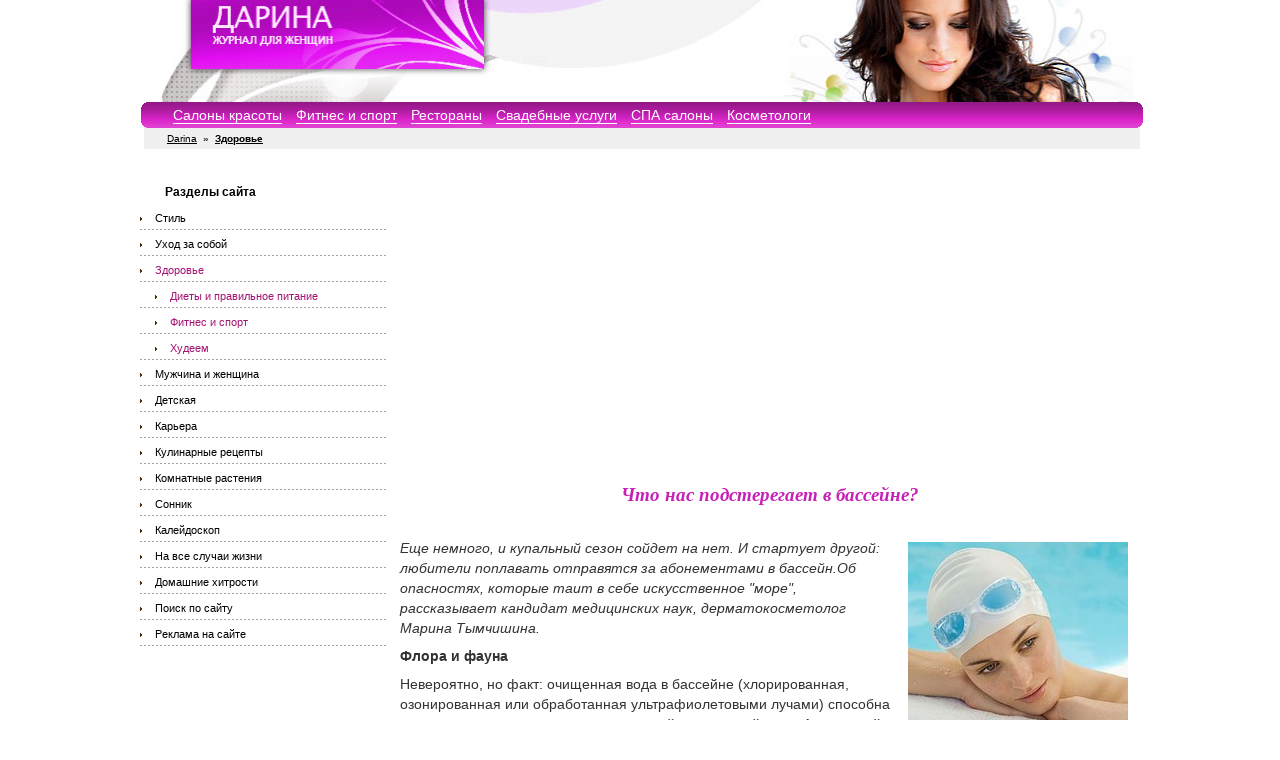

--- FILE ---
content_type: text/html; charset=windows-1251
request_url: https://darina.kiev.ua/health/chto_nas_podsteregae_4751.html
body_size: 10352
content:
<!doctype html>
<html>
<head>
<meta http-equiv="Content-Type" content="text/html; charset=windows-1251">
<meta name="viewport" content="width=device-width, initial-scale=1.0">
<title>Что нас подстерегает в бассейне? </title>
<META name="keywords" content="мода,женщины,девушки,салон красоты,парикмахерская,ночные клубы,дискотеки,сонник,толкование снов,комнатные растения,лиственные,папоротники,пальмы,цветковые,луковичные,секуленты,бромелии,здоровье,дети,родители,рецепты,салаты,домашние питомцы,карьера">
<META name="description" content=" Флора и фауна Невероятно, но факт: очищенная вода в бассейне (хлорированная, озонированная или обработанная ультрафиолетовыми лучами) способ">
<meta property="fb:app_id" content="128048741189621" />
<link href="/style2010/styles.css" rel="stylesheet" type="text/css">
<link href="/lightbox/css/lightbox.min.css" rel="stylesheet" type="text/css">
<link rel="icon" href="/favicon.ico" type="image/x-icon">
<link rel="shortcut icon" href="/favicon.ico" type="image/x-icon">
<script src="https://ajax.googleapis.com/ajax/libs/jquery/1.11.1/jquery.min.js"></script>
<script type="text/javascript" src="/style2010/lnd.js"></script>
<script async src="//pagead2.googlesyndication.com/pagead/js/adsbygoogle.js"></script>
<script>
  (adsbygoogle = window.adsbygoogle || []).push({
    google_ad_client: "ca-pub-0684803647638558",
    enable_page_level_ads: true
  });
</script>

<script type="text/javascript">
function openme(url,w,h,id){
   if (!w) { w=640; }
   if (!h) { h=480; }
   sw=window.open(url, 'pw'+id, 'toolbar=no,directories=no,location=no,menubar=no,scrollbars=yes,WIDTH='+w+',HEIGHT='+h);
}
</script>
<script type="text/javascript" src="https://apis.google.com/js/plusone.js">
  {lang: 'ru'}
</script>
</head>
<body>
<div class="wrapper">
	<header>
<div class="logo"><a href="/"><img src="/style2010/top.jpg" width=1004 height=102 border=0></a></div>
<div class="logom"><a href="/"><img src="/style2010/topm.jpg" width="299" height="75" border="0" alt=""></a></div>
<div class="tmenu">
<div class="tmenu1"><img src="/style2010/menu_left_pink.gif" width=8 height=26 border=0></div>
<div class="tmenu2"><div class="head_menu"><a href="/salon/">Салоны красоты</a>
<a href="/fitnes/">Фитнес и спорт</a>
<a href="/restoran/">Рестораны</a>
<a href="/wedding/">Свадебные услуги</a>
<a href="/spa/">СПА салоны</a>
<a href="http://cosmo-city.com.ua/">Косметологи</a>
</div></div>
<div class="tmenu3"><img src="/style2010/menu_right_pink.gif" width=8 height=26 border=0></div>
</div>
        <div class="clearfloat"></div>
        <div class="headerPicContainer">
            <div class="headerPic"></div>
            <div class="websiteDescription"><div class="head_nav_path"><a href="/">Darina</a> <b>&raquo;</b> 
<a href="/health"><b>Здоровье</b></a>
</div></div>
            </div>
            <div class="clearfloat"></div>
</header>
<div class="sidebar">
<div class="left">
<center>
<br>
<table width=100% cellpadding=0 cellspacing=0 border=0><tr><td><div class="menu_left_head">Разделы сайта</div></td></tr></table>
<div class="sub-menu5">
<table width=100% cellpadding=0 cellspacing=0 border=0>
<tr><td><div class="menu"><a href="/style" class="menu">Стиль</a></div></td></tr>
<tr><td><div class="menu"><a href="/make_up" class="menu">Уход за собой</a></div></td></tr>
<tr><td><div class="menu"><a href="/health" class=menub>Здоровье</a></div></td></tr><tr><td><div class="menu"><a href="/health/diet" class=submenu>Диеты и правильное питание</a></div></td></tr><tr><td><div class="menu"><a href="/health/fitnes" class=submenu>Фитнес и спорт</a></div></td></tr><tr><td><div class="menu"><a href="/health/weightless" class=submenu>Худеем</a></div></td></tr><tr><td><div class="menu"><a href="/mans" class="menu">Мужчина и женщина</a></div></td></tr>
<tr><td><div class="menu"><a href="/children" class="menu">Детская</a></div></td></tr>
<tr><td><div class="menu"><a href="/career" class="menu">Карьера</a></div></td></tr>
<tr><td><div class="menu"><a href="/recipe" class="menu">Кулинарные рецепты</a></div></td></tr>
<tr><td><div class="menu"><a href="/plant" class="menu">Комнатные растения</a></div></td></tr>
<tr><td><div class="menu"><a href="/sonnik" class="menu">Сонник</a></div></td></tr>
<tr><td><div class="menu"><a href="/whatnot" class="menu">Калейдоскоп</a></div></td></tr>
<tr><td><div class="menu"><a href="/useful" class="menu">На все случаи жизни</a></div></td></tr>
<tr><td><div class="menu"><a href="/domestic_cunning" class="menu">Домашние хитрости</a></div></td></tr>
<tr><td><div class="menu"><a href="/search" class="menu">Поиск по сайту</a></div></td></tr>
<tr><td><div class="menu"><a href="/adv" class="menu">Реклама на сайте</a></div></td></tr>

</table>
</div>

</center>
</div>	
</div>	
    <div class="mainContent">
   <br>
<div><center>
<!-- darina_top_adaptive -->
<ins class="adsbygoogle"
     style="display:block"
     data-ad-client="ca-pub-0684803647638558"
     data-ad-slot="3869793293"
     data-ad-format="auto"></ins>
<script>
(adsbygoogle = window.adsbygoogle || []).push({});
</script></center></div>

<!-- INDEX AREA START -->

<table width="100%" cellpadding="0" border="0" cellspacing="0">

<tr><td colspan="2" align="center"><h2>Что нас подстерегает в бассейне?</h2></td></tr>

<tr valign="top">

<td>

<table class="photo_table" align="right" >
<tr>
<td>
<div class="i"><a href="/img/article/3057.jpg" data-lightbox="image-1" ><img src="/img/article/3057.jpg" alt="Что нас подстерегает в бассейне?" width="100%"></a></div>
</td></tr>

</table>


<p><i>Еще немного, и купальный сезон сойдет на нет. И стартует другой: любители поплавать отправятся за абонементами в бассейн.Об опасностях, которые таит в себе искусственное "море", рассказывает кандидат медицинских наук, дерматокосметолог Марина Тымчишина.</i></p>
<p><b>Флора и фауна</b><p>Невероятно, но факт: очищенная вода в бассейне (хлорированная, озонированная или обработанная ультрафиолетовыми лучами) способна создать неприятности даже для здоровой нормальной кожи. А для сухой, чувствительной, склонной к аллергии такая вода особенно опасна. И хотя озон считается более щадящим, чем хлор, оба эти элемента "разрыхляют" кожный покров, увеличивая доступ к ней различным микроорганизмам, которых в бассейне пруд пруди.<p>В первую очередь – кожного грибка. Инфекция передается контактным путем, достаточно случайного прикосновения к зараженному грибком человеку или к его плавательным принадлежностям. Учитывая, что многие переносят эту болезнь в скрытой форме, а справки, с которыми подавляющее большинство посетителей приходит в бассейн, как правило, липовые, подцепить грибковое заболевание – пара пустяков. Как правило, его жертвам от 30 лет и выше. К детишкам грибковые инфекции ног пристают крайне редко: у малышни и ногти отрастают быстро, и еще силен иммунитет.<p>Чего не скажешь о другой напасти – контагиозном моллюске. Это вирусное заболевание кожи чаще всего поражает именно детей от 1 года до 10 лет. Источник бед – плавательные приспособления (круги, бруски из пенопласта). Когда мокрая кожа ребенка трется об эти предметы, на ней могут появиться плотные узелки розоватого цвета, похожие на прыщики, величиной от 1 до 4 миллиметров. Для общего состояния здоровья они безвредны, но дерматологи считают это кожное заболевание довольно серьезным: контагиозный моллюск легко передается другим детям. Если вы обнаружили такие узелки на теле своего малыша, нужно немедленно идти к дерматологу и опасные прыщики удалить.<br><br clear=all>
<br><div>
<ins class="adsbygoogle"
     style="display:block; text-align:center;"
     data-ad-layout="in-article"
     data-ad-format="fluid"
     data-ad-client="ca-pub-0684803647638558"
     data-ad-slot="1835313432"></ins>
<script>
     (adsbygoogle = window.adsbygoogle || []).push({});
</script>
</div><br clear=all>

<p>Кроме грибка после посещения бассейна на коже ступней ног и кистей рук могут появиться бородавки. Их источником также служит больной человек, но в этом случае заразиться можно не только при контакте с ним и его одеждой, но даже наступив на то место, где он стоял.<p><b>Шесть правил плавательной безопасности</b><p>Уже расхотели идти в бассейн? Напрасно! Всех этих неприятностей можно легко избежать, соблюдая нехитрые правила безопасности.<p>Выбрав бассейн, поинтересуйтесь у администратора, проводятся ли в нем регулярные санитарные пробы, смена воды и чистка бассейна и душевых кабинок по нормам СЭС.<p>Приносите с собой индивидуальные тапочки и полотенца. Не пользуйтесь полотенцами, которые предлагаются в бассейне: после использования их просто стирают, не проводя тщательной дезинфекции, грибок же не только выживает при стирке, но и запросто может поселиться на других полотенцах.<p>От раздевалки до самой кромки воды оставайтесь в тапочках.<p>Что нас подстерегает в бассейне?После плавания сразу примите душ с гелем с противогрибковыми свойствами, особенно тщательно промойте кожные складки и межпальцевые промежутки.<p>Не забывайте ополоснуться в душе перед заходом в бассейн, даже если вы мылись дома.<p>Если у вас здоровая кожа без микротравм, грибок или бородавка вряд ли прицепятся к вам. Но если есть нарушения кожного покрова (ранки, прыщики, мозоли и трещины), нанесите на просушенную полотенцем кожу поврежденных мест и ступней крем, спрей или спрей-пудру с антигрибковым эффектом.<p><b>Интересно</b><p>Опасность таит в себе не только бассейн, но и джакузи, особенно популярные в SPA-салонах. Исследователи из США считают, что любители этого вида водных процедур подвергают риску свое здоровье: мельчайшие водяные пузырьки образуют в воздухе аэрозоль, вместе с которым в легкие при дыхании могут попадать микробы, провоцирующие микобактериоз, который проявляется лихорадкой, кашлем, хронической усталостью, потерей в весе. А Британское агентство по здравоохранению и вовсе призывает к обязательным бактериологическим проверкам SРА-салонов. Как выяснили эпидемиологи, во многих ваннах-джакузи содержатся легионеллы – микроорганизмы, провоцирующие "болезнь легионеров", которая проявляется тяжелой лихорадкой и пневмонией.<p><b>Важно</b><p>В бассейн должна поступать питьевая вода. Иначе он не получит "добро" от санэпиднадзора. В спортивных бассейнах воду должны менять каждые 8 часов, в оздоровительных - каждые 6 часов, в бассейнах для детей старше 7 лет - каждые 2 часа, для детей до 7 лет – раз в полчаса.<p>Если администрация бассейна говорит, что система очистки у них заграничная, не спешите радоваться. Из всех импортных вариантов хороши только те, что соответствуют немецкому стандарту. Остальные обязаны соответствовать стандарту российскому, который, между прочим, хоть и не так строг, как немецкий, но при соблюдении всех правил позволяет даже… пить воду из бассейна.<p>Воду можно дезинфицировать одним хлорированием (что не очень хорошо), только бромированием (что не многим лучше), но нельзя только озонированием. После озонирования обязательно должно следовать хлорирование. Просто доза хлора при этом значительно снижается. Есть еще совершенно не пахнущий метод – УФ-облу­чение. Но его лучше избегать: слишком велика вероятность, что бассейн уже превращен в микробиологический бульон.<p><b>Кстати</b><p>Считается, что, купаясь в бассейне, можно подцепить урогенитальную инфекцию (хламидии, трихомонады и т. д.). Спешим вас успокоить: ни через воду, ни через контакт с поверхностями бассейна эти инфекции не передаются. Их возбудители погибают в хлорированной и озонированной воде. А если какая-то часть микробов все-таки выживает, то его количества, разведенного в большом объеме воды, для заражения явно недостаточно.<br></p>

<br><br>
<table border=0 width=100%><tr>
<td><span style="line-height: 32px; vertical-align: text-bottom;">Понравилось - репост: </span><a class="bpa_share_facebook" href="https://www.facebook.com/dialog/share?app_id=130715040919666&href=http%3A%2F%2Fdarina.kiev.ua%2F%2Fhealth%2Fchto_nas_podsteregae_4751.html" target="_blank" title="Facebook">
<span class="bpa_share_social_icon"><svg width="32" height="32" viewbox="-2 -2 32 32">
<path d="M17.9 14h-3v8H12v-8h-2v-2.9h2V8.7C12 6.8 13.1 5 16 5c1.2 0 2 .1 2 .1v3h-1.8c-1 0-1.2.5-1.2 1.3v1.8h3l-.1 2.8z"/>
</svg></span></a>

<a class="bpa_share_twitter" href="https://twitter.com/intent/tweet?text=Darina&url=http%3A%2F%2Fdarina.kiev.ua%2F%2Fhealth%2Fchto_nas_podsteregae_4751.html" target="_blank" title="Twitter">
<span class="bpa_share_social_icon"><svg width="32" height="32" viewbox="-2 -2 32 32">
<path d="M21.3 10.5v.5c0 4.7-3.5 10.1-9.9 10.1-2 0-3.8-.6-5.3-1.6.3 0 .6.1.8.1 1.6 0 3.1-.6 4.3-1.5-1.5 0-2.8-1-3.3-2.4.2 0 .4.1.7.1l.9-.1c-1.6-.3-2.8-1.8-2.8-3.5.5.3 1 .4 1.6.4-.9-.6-1.6-1.7-1.6-2.9 0-.6.2-1.3.5-1.8 1.7 2.1 4.3 3.6 7.2 3.7-.1-.3-.1-.5-.1-.8 0-2 1.6-3.5 3.5-3.5 1 0 1.9.4 2.5 1.1.8-.1 1.5-.4 2.2-.8-.3.8-.8 1.5-1.5 1.9.7-.1 1.4-.3 2-.5-.4.4-1 1-1.7 1.5z"/>
</svg></span></a>

<!--lass="bpa_share_email" href="mailto:?subject=Darina&body=http%3A%2F%2Fdarina.kiev.ua%2F%2Fhealth%2Fchto_nas_podsteregae_4751.html" target="_blank" title="Email">
<span class="bpa_share_social_icon"><svg width="32" height="32" viewbox="0 0 32 32">
<path d="M23.363 20.875H8.637v-8.938l6.545 5.687h1.637l6.544-5.687v8.938zm-1.635-9.75L16 16l-5.728-4.875h11.456zM23.363 9.5H8.637L7 11.125v9.75L8.637 22.5h14.727L25 20.875v-9.75L23.363 9.5z"/>
</svg></span></a-->

<a class="bpa_share_linkedin" href="http://www.linkedin.com/shareArticle?mini=true&title=Darina&url=http%3A%2F%2Fdarina.kiev.ua%2F%2Fhealth%2Fchto_nas_podsteregae_4751.html" target="_blank" title="Linkedin">
<span class="bpa_share_social_icon"><svg width="32" height="32" viewbox="0 0 30 30">
<path d="M10.576 7.985a1.57 1.57 0 0 1 0 3.137 1.568 1.568 0 0 1 0-3.137zm-1.353 4.327h2.706v8.704H9.223v-8.704zm4.403 0h2.595v1.19h.037c.361-.685 1.244-1.407 2.56-1.407 2.737 0 3.243 1.803 3.243 4.147v4.774h-2.702v-4.232c0-1.01-.02-2.308-1.406-2.308-1.408 0-1.623 1.1-1.623 2.235v4.305h-2.704v-8.704"/>
</svg></span></a>

<a class="bpa_share_pinterest" href="http://www.pinterest.com/pin/find/?url=http%3A%2F%2Fdarina.kiev.ua%2F%2Fhealth%2Fchto_nas_podsteregae_4751.html" target="_blank" title="Pinterest">
<span class="bpa_share_social_icon"><svg width="32" height="32" viewbox="0 0 32 32">
<path d="M16.363 8C12.133 8 10 11.13 10 13.74c0 1.582.58 2.988 1.823 3.512.204.086.387.003.446-.23.04-.16.137-.568.18-.737.06-.23.037-.312-.127-.513-.36-.436-.588-1-.588-1.802 0-2.322 1.684-4.402 4.384-4.402 2.39 0 3.703 1.508 3.703 3.522 0 2.65-1.136 4.887-2.822 4.887-.93 0-1.628-.795-1.405-1.77.268-1.165.786-2.42.786-3.262 0-.752-.39-1.38-1.2-1.38-.952 0-1.716 1.017-1.716 2.38 0 .867.284 1.454.284 1.454l-1.146 5.006c-.34 1.487-.05 3.31-.026 3.493.014.108.15.134.21.05.09-.117 1.223-1.562 1.61-3.006.108-.41.625-2.526.625-2.526.31.61 1.215 1.145 2.176 1.145 2.862 0 4.804-2.693 4.804-6.298C22 10.54 19.763 8 16.363 8"/>
</svg></span></a>

<a class="bpa_share_gplus" href="https://plus.google.com/share?url=http%3A%2F%2Fdarina.kiev.ua%2F%2Fhealth%2Fchto_nas_podsteregae_4751.html" target="_blank" title="Google plus">
<span class="bpa_share_social_icon"><svg width="32" height="32" viewbox="4 -4 32 32">
<path d="M8.8 12c-.1 2.9 2 5.7 4.7 6.6 2.6.9 5.8.2 7.5-2 1.3-1.6 1.6-3.6 1.4-5.6h-6.7v2.4h4c-.3 1.2-1.1 2.2-2.3 2.7-2.3 1-5.1-.3-5.8-2.7-.9-2.3.5-5 2.9-5.7 1.4-.5 2.9.1 4.1.8l1.8-1.8c-1.4-1.2-3.2-1.9-5-1.7-3.6.1-6.8 3.4-6.6 7zm18-3v2h-2v2h2v2h2v-2h2v-2h-2V9h-2z"/>
</svg></span></a>
</noindex>
</td>
<td align=right><script><!--

document.write("<a href=http://veslo.org  target=_blank><small><font color=gray>veslo.org</font></small></a>&nbsp;");

//--></script>
</td>
</tr></table>
<br>

</td>

<td width="1" align="right"></td>

</tr>

</table>

<!-- INDEX AREA FINISH -->


<hr class=linie>
<div class="lnd_row">
<div class="lnd_col_left">

<div class="ar_near_razdel_name"><b>Еще интересно почитать</b></div>
<table border="0" cellspacing="0" cellpadding="0">
<tr valign="top">
<td class=ar_near_date></td>
<td class="ar_near_title"><a href="/health/neperenosimost_lakto_4803.html">Непереносимость лактозы</a></td>
</tr>


<tr valign="top">
<td class=ar_near_date></td>
<td class="ar_near_title"><a href="/health/ne_muchajte_organizm_4663.html">Не мучайте организм "правильным питанием"</a></td>
</tr>


<tr valign="top">
<td class=ar_near_date></td>
<td class="ar_near_title"><a href="/health/jachmen__4665.html">Ячмень</a></td>
</tr>


<tr valign="top">
<td class=ar_near_date></td>
<td class="ar_near_title"><a href="/health/byt_ili_ne_byt__4828.html">Быть или не быть</a></td>
</tr>


<tr valign="top">
<td class=ar_near_date></td>
<td class="ar_near_title"><a href="/health/pravila_intimnoj_bez_4722.html">Правила интимной безопасности</a></td>
</tr>


<tr valign="top">
<td class=ar_near_date></td>
<td class="ar_near_title"><a href="/health/uppazhnenija_kegelja_4830.html">Упpажнения Кегеля</a></td>
</tr>


<tr valign="top">
<td class=ar_near_date></td>
<td class="ar_near_title"><a href="/health/chto_takoe_karies__4770.html">Что такое кариес?</a></td>
</tr>


<tr valign="top">
<td class=ar_near_date></td>
<td class="ar_near_title"><a href="/health/hotite_pohudet_eleme_4575.html">Хотите похудеть? Элементарно, Ватсон!</a></td>
</tr>


<tr valign="top">
<td class=ar_near_date></td>
<td class="ar_near_title"><a href="/health/stoit_li_bojat_sja_n_4662.html">Стоит ли бояться нитратов в овощах и фруктах?</a></td>
</tr>


<tr valign="top">
<td class=ar_near_date></td>
<td class="ar_near_title"><a href="/health/razdel_noe_pitanie__4502.html">Раздельное питание.</a></td>
</tr>


<tr valign="top">
<td class=ar_near_date></td>
<td class="ar_near_title"><a href="/health/kontaktnye_linzy_kak_4851.html">Контактные линзы. Как сохранить здоровье глаз?</a></td>
</tr>


<tr valign="top">
<td class=ar_near_date></td>
<td class="ar_near_title"><a href="/health/pohudet_bystro_i_nad_4461.html">Похудеть быстро и надолго</a></td>
</tr>


<tr valign="top">
<td class=ar_near_date></td>
<td class="ar_near_title"><a href="/health/morskaja_kapusta_4543.html">Морская капуста</a></td>
</tr>


<tr valign="top">
<td class=ar_near_date></td>
<td class="ar_near_title"><a href="/health/kompleksnyj_podhod_v_4847.html">Комплексный подход в борьбе с целлюлитом</a></td>
</tr>


<tr valign="top">
<td class=ar_near_date></td>
<td class="ar_near_title"><a href="/health/rozhat_ne_lezha_chto_4768.html">Рожать не лежа - что-то новое или хорошо забытое старое?</a></td>
</tr>


<tr valign="top">
<td class=ar_near_date></td>
<td class="ar_near_title"><a href="/health/kefir_protiv_jogurta_4648.html">Кефир против йогурта. Что полезнее?</a></td>
</tr>


<tr valign="top">
<td class=ar_near_date></td>
<td class="ar_near_title"><a href="/health/pivnoj_alkogolizm_be_4782.html">Пивной алкоголизм беда молодых</a></td>
</tr>


<tr valign="top">
<td class=ar_near_date></td>
<td class="ar_near_title"><a href="/health/sluchajnye_otkrytija_4533.html">Случайные открытия, или Виагра - это средство от стенокардии?</a></td>
</tr>


<tr valign="top">
<td class=ar_near_date></td>
<td class="ar_near_title"><a href="/health/prichiny_vozniknoven_4836.html">Причины возникновения молочницы</a></td>
</tr>


<tr valign="top">
<td class=ar_near_date></td>
<td class="ar_near_title"><a href="/health/intimnye_problemy__4832.html">Интимные проблемы?</a></td>
</tr>



</table>
</div>
<div class="lnd_col_right">
<div class="site_razdels_box">
<!--div class="site_razdels_header">Еще у нас на сайте</div-->
<div class="site_razdels_list">
<div><a href="/style/">Стиль</a></div>
<div><a href="/style/fashion_world/">Мир моды</a></div>
<div><a href="/make_up/">Уход за собой</a></div>
<div><a href="/health/">Здоровье</a></div>
<div><a href="/health/diet/">Диеты и правильное питание</a></div>
<div><a href="/health/fitnes/">Фитнес и спорт</a></div>
<div><a href="/health/weightless/">Худеем</a></div>
<div><a href="/mans/">Мужчина и женщина</a></div>
<div><a href="/children/">Детская</a></div>
<div><a href="/career/">Карьера</a></div>
<div><a href="/recipe/">Кулинарные рецепты</a></div>
<div><a href="/plant/">Комнатные растения</a></div>
<div><a href="/sonnik/">Сонник</a></div>
<div><a href="/whatnot/">Калейдоскоп</a></div>
<div><a href="/useful/">На все случаи жизни</a></div>
<div><a href="/domestic_cunning/">Домашние хитрости</a></div>
<div><a href="/adv/">Реклама на сайте</a></div>
</div>

</div>
</div>
</div>

<br clear=all>
<hr class=linie>
<div><center>
<!-- darina_bottom_adaptive -->
<ins class="adsbygoogle"
     style="display:block"
     data-ad-client="ca-pub-0684803647638558"
     data-ad-slot="8328391980"
     data-ad-format="auto"></ins>
<script>
(adsbygoogle = window.adsbygoogle || []).push({});
</script></center></div>

<br clear=all>
<hr class=linie>
<ins class="adsbygoogle"
     style="display:block"
     data-ad-format="autorelaxed"
     data-ad-client="ca-pub-0684803647638558"
     data-ad-slot="1787259872"></ins>
<script>
     (adsbygoogle = window.adsbygoogle || []).push({});
</script>


    </div>
<div class="clearfloat"></div>
    <footer>
      <div class="foot">
        <div class="headerPicContainer">
            <div class="headerPic"></div>
            <div class="websiteDescription"><div class="head_nav_path"><a href="/">Darina</a> <b>&raquo;</b> 
<a href="/health"><b>Здоровье</b></a>
</div></div>
            </div>
        </div>			
<div class="clearfloat"></div>
<div class="tmenu">
<div class="tmenu1"><img src="/style2010/menu_left_pink.gif" width=8 height=26 border=0></div>
<div class="tmenu2"><div class="head_menu"><a href="/salon/">Салоны красоты</a>
<a href="/fitnes/">Фитнес и спорт</a>
<a href="/restoran/">Рестораны</a>
<a href="/wedding/">Свадебные услуги</a>
<a href="/spa/">СПА салоны</a>
<a href="http://cosmo-city.com.ua/">Косметологи</a>
</div></div>
<div class="tmenu3"><img src="/style2010/menu_right_pink.gif" width=8 height=26 border=0></div>
</div>
<div class="clearfloat"></div>
<div class="foot">

<table width=1004 cellpadding=0 cellspacing=0 border=0>
 <tr><td colspan=4><img src="/style2010/0.gif" width=1 height=12></td></tr>
 <tr valign=top>
  <td class="podval" width=25%>
   <br>
<table border=0>
<tr><td>
<!--bigmir)net TOP 100-->
<script type="text/javascript" language="javascript">
function BM_Draw(oBM_STAT){
document.write('<table cellpadding="0" cellspacing="0" border="0" style="display:inline;margin-right:4px;"><tr><td><div style="margin:0px;padding:0px;font-size:1px;width:88px;"><div style="background:url(\'//i.bigmir.net/cnt/samples/diagonal/b63_top.gif\') no-repeat bottom;"> </div><div style="font:10px Tahoma;background:url(\'//i.bigmir.net/cnt/samples/diagonal/b63_center.gif\');"><div style="text-align:center;"><a href="http://www.bigmir.net/" target="_blank" style="color:#0000ab;text-decoration:none;font:10px Tahoma;">bigmir<span style="color:#ff0000;">)</span>net</a></div><div style="margin-top:3px;padding: 0px 6px 0px 6px;color:#12351d;"><div style="float:left;font:10px Tahoma;">'+oBM_STAT.hosts+'</div><div style="float:right;font:10px Tahoma;">'+oBM_STAT.hits+'</div></div><br clear="all"/></div><div style="background:url(\'//i.bigmir.net/cnt/samples/diagonal/b63_bottom.gif\') no-repeat top;"> </div></div></td></tr></table>');
}
</script>
<script type="text/javascript" language="javascript">
bmN=navigator,bmD=document,bmD.cookie='b=b',i=0,bs=[],bm={o:1,v:16871560,s:16871560,t:0,c:bmD.cookie?1:0,n:Math.round((Math.random()* 1000000)),w:0};
for(var f=self;f!=f.parent;f=f.parent)bm.w++;
try{if(bmN.plugins&&bmN.mimeTypes.length&&(x=bmN.plugins['Shockwave Flash']))bm.m=parseInt(x.description.replace(/([a-zA-Z]|\s)+/,''));
else for(var f=3;f<20;f++)if(eval('new ActiveXObject("ShockwaveFlash.ShockwaveFlash.'+f+'")'))bm.m=f}catch(e){;}
try{bm.y=bmN.javaEnabled()?1:0}catch(e){;}
try{bmS=screen;bm.v^=bm.d=bmS.colorDepth||bmS.pixelDepth;bm.v^=bm.r=bmS.width}catch(e){;}
r=bmD.referrer.replace(/^w+:\/\//,'');if(r&&r.split('/')[0]!=window.location.host){bm.f=escape(r).slice(0,400);bm.v^=r.length}
bm.v^=window.location.href.length;for(var x in bm) if(/^[ovstcnwmydrf]$/.test(x)) bs[i++]=x+bm[x];
bmD.write('<sc'+'ript type="text/javascript" language="javascript" src="//c.bigmir.net/?'+bs.join('&')+'"></sc'+'ript>');
</script>
<noscript>
<a href="http://www.bigmir.net/" target="_blank"><img src="//c.bigmir.net/?v16871560&s16871560&t2" width="88" height="31" alt="bigmir)net TOP 100" title="bigmir)net TOP 100" border="0" /></a>
</noscript>
<!--bigmir)net TOP 100-->
</td><td>
</td></tr></table>
  </td>
  <td class="podval" width=25%>
   <b>Реклама на сайте</b><br><br>
   <a href="/c/adw/">Размещение в каталоге компаний</a><br>
   <a href="/c/reklama/">Реклама в каталоге компаний</a><br>
   <a href="/adv/">Баннерная и другая реклама</a><br>
   <a href="/privacy/">Privacy Policy</a><br>
  </td>
  <td class="podval" width=25%>
   <b>Наши друзья</b><br><br>
   <a href="http://dachnica.com.ua/">Онлайн журнал "Дачница"</a><br>
   <a href="http://auto-driver.com.ua/kiev/">Автошколы в Киеве</a><br>
   <a href="http://eng.kiev.ua/">Курсы английского в Киеве</a><br>
   <a href="http://cosmo-city.com.ua/">Косметологическая клиника</a><br>
  </td>
  <td class="podval" width=25%>
   <b>Подписка на рассылку</b><br><br>
    <SCRIPT language=JavaScript> 
     function CheckSubscrForm(form) {
       if (form.email.value == "") {
         alert("Впишите E-mail!");
         return false;
        }
 
       if (SubscremailCheck(form.email.value)) {
         alert("Ошибка при вводе E-mail!");
         return false;
        }
       return true;
      } 
 
     function SubscremailCheck(str) {
       var currentChar;
       for (var i=0; i < str.length; i++){
         curCh = str.charAt(i);
         if (curCh == "@") {  return false; }
         else              { continue; }
        }
       return true;
      }
     </SCRIPT>
 
     <table border="0" cellspacing="0" cellpadding="0" style="padding: 0px 5px 0px 5px;" width="160">
     <FORM action="/cgi-bin/sub2.cgi" method=POST onsubmit="return CheckSubscrForm(this)">
       <tr><td class="podval">Ваш e-mail:</td></tr>
       <tr><td class="podval"><INPUT name="email" value="" style="width: 152px; border: 1px solid #A0A0A0; margin: 5px 0px 5px 0px;">
       <INPUT type="hidden" name="do" value="subscribe-add">
       <INPUT type="hidden" name="branch_id" value="286"></td>
       </tr>
       <tr><td class="podval"><INPUT src=/style2010/sub_but.gif width=129 height=27 type="image" title="Подписаться"></td></tr>
     </FORM>
     </table>
  </td>
 </tr>
</table> 
<div class="p1"></div>
<div class="p2"></div>
<div class="p1"></div>
  <div class="podval"><span>© 2003 <a href="/">Женский журнал "Дарина"</a></span><span style="float:right;"><a href="http://lnd.kiev.ua/">Создание сайта: LND</a></span></div>
<br><br>

</div>
<div class="footm">

<br>
<div class="podvalm">
<nobr>© 2003 <a href="/">Женский журнал "Дарина"</a></nobr>
</div><br><center>
<a href="/c/reklama/" class="menu">Реклама на сайте</a>&nbsp;&nbsp;&nbsp;<a href="/c/adw/" class="menu">Добавить компанию</a>
<br>
<br>
<table border=0>
<tr><td>
</td><td>
</td></tr></table>
</center>

</div>


<script type="text/javascript">

  var _gaq = _gaq || [];
  _gaq.push(['_setAccount', 'UA-19737140-1']);
  _gaq.push(['_setDomainName', 'darina.kiev.ua']);
  _gaq.push(['_trackPageview']);

  (function() {
    var ga = document.createElement('script'); ga.type = 'text/javascript'; ga.async = true;
    ga.src = ('https:' == document.location.protocol ? 'https://ssl' : 'http://www') + '.google-analytics.com/ga.js';
    var s = document.getElementsByTagName('script')[0]; s.parentNode.insertBefore(ga, s);
  })();

</script>

    </footer>	
</div>
<center>
 
</center>
<script src="/lightbox/js/lightbox.min.js"></script>
</body>
</html>

--- FILE ---
content_type: text/html; charset=utf-8
request_url: https://www.google.com/recaptcha/api2/aframe
body_size: 268
content:
<!DOCTYPE HTML><html><head><meta http-equiv="content-type" content="text/html; charset=UTF-8"></head><body><script nonce="nsSW_f7vzBQD3jd9PzzlVw">/** Anti-fraud and anti-abuse applications only. See google.com/recaptcha */ try{var clients={'sodar':'https://pagead2.googlesyndication.com/pagead/sodar?'};window.addEventListener("message",function(a){try{if(a.source===window.parent){var b=JSON.parse(a.data);var c=clients[b['id']];if(c){var d=document.createElement('img');d.src=c+b['params']+'&rc='+(localStorage.getItem("rc::a")?sessionStorage.getItem("rc::b"):"");window.document.body.appendChild(d);sessionStorage.setItem("rc::e",parseInt(sessionStorage.getItem("rc::e")||0)+1);localStorage.setItem("rc::h",'1770106165814');}}}catch(b){}});window.parent.postMessage("_grecaptcha_ready", "*");}catch(b){}</script></body></html>

--- FILE ---
content_type: text/css
request_url: https://darina.kiev.ua/style2010/styles.css
body_size: 4500
content:
* {
	margin: 0;
	padding: 0;
}
body {
	font-family: Verdana, Arial Cyr, Arial, helvetica, sans-serif;
	font-size: 0.90em;
	margin: 0;
	padding: 0;
	color: #333333;
}
HR {
 border-color:#CCCCCC;
 border-style:dashed;
 border-width:1px 0pt 0pt;
 height:1px;
 margin: 0px 0px 0px 0px;
 padding: 0px 0px 0px 0px;
}
.price {
 font-family: verdana,arial,helvetica,sans-serif;
 color: #990000;
font-size: 10pt;
}
DT {
font-weight: bold;
font-size: 8pt;
}
DD {
margin: 0px 0px 4px 24px;
text-align: justify;
}
H1 {
 margin: 0px 0px 0px 0px;
 padding: 2px 0px 0px 5px;
font-family: Georgia, serif;
font-style: italic;
 font-size: 15pt;
 font-weight: bold;
 color: #C621B6;
}
H2 {
padding: 0px;
margin: 24px 0px;
font-family: Georgia, serif;
font-style: italic;
font-size: 14pt;
text-indent: 0px;
color: #C621B6;
}
H3 {
padding: 0px;
margin: 4px 0px 2px 0px;
font-family: Georgia, serif;
font-style: italic;
font-size: 14pt;
text-indent: 0px;
color: #C621B6;
}
            
  H1 A, H1 A:link, H1 A:visited, H2 A, H2 A:link, H2 A:visited, H3 A, H3 A:link, H3 A:visited {
  color: #C621B6;
  text-decoration: none;
  }
  
  H1 A:hover, H1 A:active, H2 A:hover, H2 A:active, H3 A:hover, H3 A:active {
  color: #C621B6;
  text-decoration: none;
  }

.logo {
	height: 102px;
}
.tmenu {
	height: 26px;
	width: 1004px;
	float: left;
}
.tmenu1 {
    float: left;
    width: 8px;
}
.tmenu2 {
    background-image: url("/style2010/menu_bg_pink.gif");
    float: left;
    height: 26px;
    width: 988px;
}
.tmenu3 {
    float: right;
    width: 8px;
}
.logom {
	display: none;
}
.foot {
	display: block;
}
.footm {
	display: none;
}

a img {
	border: none;
}

h1 a {
	color: #363636;
	float: left;
	padding: 20px 0;
}
p {
	line-height: 140%;
	margin: 8px 0;
}
.more {
	padding-top: 5px;
}
.wrapper {
	width: 100%;
	max-width: 1000px;
	margin: 0 auto 0;
}
.headerPicContainer {
	;
}
.websiteDescription {
    background: #f0f0f0 none repeat scroll 0 0;
    margin-left: 4px;
    background-position: center top;
    background-repeat: repeat-x;
    font-size: 100%;
    padding: 5px 35px 5px 0;
}
.mainContent {
    display: block;
    margin-left: 26%;
    margin-top: 15px;
    width: 74%;
}
.mainContent li {
    margin: 0 0 0 5%;
}
.parkNewsLast {
	padding-right: 0px !important;
}
.parkNews li {
	list-style: none;
	width: 31.42857142857143%;
	
	/* 220px/700px */display: inline;
	float: left;
	padding-right: 02.85714285714286%;
}
.blockTitle {
	color: #363636;
	padding: 0 0 10px 0;
}
.birchNews {
	float: left;
	width: 65.71428571428571%;
	
	/* 460px/700px */;
}
.birchNews li {
	list-style: none;
	display: block;
	float: left;
	padding-bottom: 24px;
}
.birchNewsLast, .ourParkLast {
	padding-bottom: 0px !important;
}
.birchNewsPic {
	float: left;
	width: 47.82608695652174%;
	
	/* 220px/460px */;
}
.birchNewsContent {
	padding-left: 52.17391304347826%;
	
	/* 240px/460px */;
}
.ourPark {
	margin-left: 68.57142857142857%;
	
	/* 480px/700px */;
}
.ourPark li {
	padding-bottom: 20px;
	list-style: none;
}
.sidebar {
    float: left;
    margin-top: 15px;
    width: 26%;
}
.sidebarFirst {
	border-top: 1px solid #858585;
}
.sidebar li {
	list-style: none;
	width: 100%;
	border-right: 1px solid #858585;
	border-bottom: 1px solid #858585;
	border-left: 1px solid #858585;
}
.sidebar li a {
	display: block;
	background: #ffffff url(../images/p.png) no-repeat 10px 17px;
	padding: 7px 10px 7px 17px;
}
.sidebar li a:hover {
	background: #e7e7e7 url(../images/p2.png) no-repeat 10px 17px;
	color: #363636;
}

footer {
	background: #fff;
/*	margin-top: 20px;*/
}
footer ul {
	padding: 20px 0;
	text-align: center;
}
footer li {
	display: inline;
	padding: 0 1%;
}
footer li span {
	color: #363636;
}

.clearfloat {
	clear: both;
	height: 0;
	line-height: 0px;
}
/**************************/
/*********************************Begin main menu****************************************/
/**************************/
.gionmen {
   display: none;
}

nav {
	float: right;
	padding-top: 40px;
}
nav li {
	display: inline;
	list-style: none;
	padding: 1px;
}
nav li a {
	font-size: 1.285714285714286em;
	display: inline;
	color: #ffffff;
	text-shadow: none;
	background: #363636;
	padding: 4px 7px;
}
nav li a:hover {
	background: #d34e16;
	color: #ffffff;
}
nav #active a {
	background: #d34e16;
	color: #ffffff;
}

/**************************/
/*********************************End main menu****************************************/
/**************************/



/* menu */
div.menu{
 padding: 5px 0px 5px 0px;
 background-image : url(/style2010/category_bg.gif);
 background-position : bottom left;
 background-repeat : no-repeat;
 text-align: left;
}

a:link.menu, a:visited.menu, .menu a:link, .menu a:visited {
 font-family: "Tahoma", "Arial Cyr", "Arial", helvetica, sans-serif;
 font-size:11px;
 color: #000000;
 text-decoration: none;
 background-image : url(/style2010/category_bg0.gif);
 background-position : top left;
 background-repeat : no-repeat;
 padding: 0px 0px 0px 15px;
}
a:hover.menu, a:active.menu, .menu a:hover, .menu a:active {
 background-image : url(/style2010/category_bg1.gif);
}
a:link.menub, a:visited.menub, .menub a:link, .menub a:visited {
 font-family: "Tahoma", "Arial Cyr", "Arial", helvetica, sans-serif;
 font-size:11px;
 color: #A41472;
 text-decoration: none;
 background-image : url(/style2010/category_bg0.gif);
 background-position : top left;
 background-repeat : no-repeat;
 padding: 0px 0px 0px 15px;
}
a:hover.menub, a:active.menub, .menub a:hover, .menub a:active {
 background-image : url(/style2010/category_bg0.gif);
}             
a:link.submenu, a:visited.submenu, .submenu a:link, .submenu a:visited {
 font-family: "Tahoma", "Arial Cyr", "Arial", helvetica, sans-serif;
 font-size:11px;
 color: #A41472;
 text-decoration: none;
 background-image : url(/style2010/category_bg2.gif);
 background-position : top left;
 background-repeat : no-repeat;
 padding: 0px 0px 0px 30px;
}
a:hover.submenu, a:active.submenu, .submenu a:hover, .submenu a:active {
 background-image : url(/style2010/category_bg3.gif);
}
a:link.submenub, a:visited.submenub, .submenub a:link, .submenub a:visited {
 font-family: "Tahoma", "Arial Cyr", "Arial", helvetica, sans-serif;
 font-size:11px;
 color: #A41472;
 text-decoration: none;
 background-image : url(/style2010/category_bg3.gif);
 background-position : top left;
 background-repeat : no-repeat;
 padding: 0px 0px 0px 30px;
}
a:hover.submenub, a:active.submenub, .submenub a:hover, .submenub a:active {
 background-image : url(/style2010/category_bg3.gif);
}
.left {
		width: 95%;
	}
/* END menu */

/* Статьи */
.ar_list_block {
 margin: 0px 0px 5px 0px;
}
.ar_list_block_hot {
/* border-bottom: 1px solid #CFB499;*/
 background-color: #F0E8FF;
 padding: 5px 5px 5px 5px;
 margin: 0px 0px 5px 0px;
 background-image : url(/img/bg_hot.jpg);
 background-position : top left;
 background-repeat : no-repeat;
}
.ar-listing-date {
 font-family: Arial Cyr, Arial, Verdana, helvetica, sans-serif;
 font-size: 8pt;
 color: #777881;
 padding: 0px 0px 0px 10px;
}
.ar-listing-title {
 font-family: Arial Cyr, Arial, Verdana, helvetica, sans-serif;
 font-size: 10pt;
 color: #C621B6; 
 padding: 0px 0px 0px 0px;
 font-weight: bold; 
}
a:link.ar-listing-title, a:visited.ar-listing-title, .ar-listing-title a:link, .ar-listing-title a:visited {
 color: #C621B6; 
 text-decoration: underline;
}
a:hover.ar-listing-title, a:active.ar-listing-title, .ar-listing-title a:hover, .ar-listing-title a:active {
 color: #E078B8;
 text-decoration: none;
}
.ar-listing-title_hot {
 font-family: Arial Cyr, Arial, Verdana, helvetica, sans-serif;
 font-size: 14pt;
 color: #E078B8;
 padding: 27px 0px 0px 0px;
/* font-weight: bold; */
font-weight : 900;
}
a:link.ar-listing-title_hot, a:visited.ar-listing-title_hot, .ar-listing-title_hot a:link, .ar-listing-title_hot a:visited {
color: #E078B8;
 text-decoration: underline;
}
a:hover.ar-listing-title_hot, a:active.ar-listing-title_hot, .ar-listing-title_hot a:hover, .ar-listing-title_hot a:active {
 color: #A062BA;
 text-decoration: underline;
}
.ar-listing-announce {
 font-family: Arial Cyr, Arial, Verdana, helvetica, sans-serif;
 padding: 0px 0px 0px 20px;
 text-align: justify;
 font-size: 9pt;
}
.ar-listing-announce_hot {
 font-family: Arial Cyr, Arial, Verdana, helvetica, sans-serif;
 padding: 0px 0px 0px 20px;
 text-align: justify;
 font-size: 11pt;
}
.ar-listing-photo {
 font-family: Verdana, helvetica, sans-serif, Arial Cyr, Arial;
 font-size: 10pt;
 color: #00000C;
 padding: 5px 5px 5px 5px;
 margin: 5px 0px 1px 3px;
 text-align: center;
 float: right;
 border: 1px solid #BA90CC;
 width: 130px;
 background-color: #E8E8E8;
}
.ar-listing-podrobno {
 font-family: Arial Cyr, Arial, Verdana, helvetica, sans-serif;
 font-size: 9pt;
 color: #E078B8;
 padding: 0px 0px 0px 20px;
}
a:link.ar-listing-podrobno, a:visited.ar-listing-podrobno, .ar-listing-podrobno a:link, .ar-listing-podrobno a:visited {
 color: #E078B8;
 text-decoration: none;
}
a:hover.ar-listing-podrobno, a:active.ar-listing-podrobno, .ar-listing-podrobno a:hover, .ar-listing-podrobno a:active {
 color: #A062BA;
 text-decoration: underline;
}
.ar-detailed-date {
 font-family: Arial Cyr, Arial, Verdana, helvetica, sans-serif;
 font-size: 8pt;
 color: #777881;
 padding: 0px 0px 0px 10px;
}
.ar-near-date {
 font-family: Arial Cyr, Arial, Verdana, helvetica, sans-serif;
 font-size: 10pt;
 color: #C621B6;
 font-weight : 900;
}
.ar-detailed-src {
 font-family: Arial Cyr, Arial, Verdana, helvetica, sans-serif;
 font-size: 9pt;
 color: #777881;
 padding: 0px 0px 0px 0px;
 text-align: right;
}
a:link.ar-detailed-src, a:visited.ar-detailed-src, .ar-detailed-src a:link, .ar-detailed-src a:visited {
 color: #8e928d;
 text-decoration: underline;
}
a:hover.ar-detailed-src, a:active.ar-detailed-src, .ar-detailed-src a:hover, .ar-detailed-src a:active {
 color: #FF7701; 
 text-decoration: underline;
}
.ar-detailed-photo {
 padding: 5px 5px 5px 5px;
 margin: 0px 0px 3px 6px;
 text-align: center;
 border: 1px solid #BA90CC;
 width: 130px;
 background-color: #F2EAF7;
}
.ar-detailed-img_title {
 font-family: Verdana, helvetica, sans-serif, Arial Cyr, Arial;
 font-size: 7pt;
 color: #666666;
 padding: 0px 0px 0px 0px;
 text-align: center;
}
.ar_near_razdel_name {
/* font-size: 1em;*/
/* color: #7DA7D9;*/
 padding: 10px 0px 0px 10px;
}
a:link.ar_near_razdel_name, a:visited.ar_near_razdel_name, .ar_near_razdel_name a:link, .ar_near_razdel_name a:visited {
/* color: #7DA7D9;*/
 text-decoration: underline;
 font-weight: bold;

}
a:hover.ar_near_razdel_name, a:active.ar_near_razdel_name, .ar_near_razdel_name a:hover, .ar_near_razdel_name a:active {
/* color: #CC122B;*/
 text-decoration: underline;
 font-weight: bold;
}
.ar_near_date {
/* font-family: Arial Cyr, Arial, Verdana, helvetica, sans-serif;*/
/* font-size: 8pt;*/
 color: #5836A3;
 padding: 3px 0px 2px 0px;
}
.ar_near_title {
/* font-family: Arial Cyr, Arial, Verdana, helvetica, sans-serif;*/
/* font-size: 8pt;*/
/* color: #7DA7D9;*/
 padding: 6px 0px;
}
a:link.ar_near_title, a:visited.ar_near_title, .ar_near_title a:link, .ar_near_title a:visited {
/* color: #7DA7D9;*/
 text-decoration: none;
}
a:hover.ar_near_title, a:active.ar_near_title, .ar_near_title a:hover, .ar_near_title a:active {
/* color: #CC122B;*/
 text-decoration: underline;
}
/* end Статьи */


/*site razdels*/

.lnd_row {
	width:100%;
}
.lnd_col_left {
	float:left;
	width:60%;
}
.lnd_col_right {
	float:left;
	width:40%;
}

.site_razdels_header{
 text-decoration: underline;
 font-weight: bold;
 padding: 10px 0px 0px 10px;
 color: #C621B6;
}

/*end site razdels*/



.razdel {
margin: 0px 0px 0px 0px;
padding: 0px 0px 0px 0px;
color: #000000; 
font-family: "Tahoma", "Arial Cyr", "Arial", helvetica, sans-serif;
font-size: 8px;
}
a:link.razdel, a:visited.razdel, .razdel a:link, .razdel a:visited {
color: #E078B8; 
font-size: 15px;
font-weight: bold;
text-decoration: underline;
}
a:hover.razdel, a:active.razdel, .razdel a:hover, .razdel a:active {
text-decoration: none;
}
.salon_nt_razdel_name {
margin: 0px 0px 0px 0px;
padding: 5px 0px 0px 0px;
color: #A062BA; 
font-family: "Tahoma", "Arial Cyr", "Arial", helvetica, sans-serif;
text-transform : uppercase;
font-weight: bold;
font-size:9pt;
}
a:link.salon_nt_razdel_name, a:visited.salon_nt_razdel_name, .salon_nt_razdel_name a:link, .salon_nt_razdel_name a:visited {
color: #A062BA;
text-decoration: none;
}
a:hover.salon_nt_razdel_name, a:active.salon_nt_razdel_name, .salon_nt_razdel_name a:hover, .salon_nt_razdel_name a:active {
color: #E078B8;
text-decoration: underline;
}
.salon_nt_child_links {
margin: 0px 0px 0px 0px;
padding: 0px 0px 15px 15px;
color: #666666;
font-family: "Tahoma", "Arial Cyr", "Arial", helvetica, sans-serif;
font-weight: bold;
font-size:8pt;
}
a:link.salon_nt_child_links, a:visited.salon_nt_child_links, .salon_nt_child_links a:link, .salon_nt_child_links a:visited {
color: #666666;
text-decoration: none;
}
a:hover.salon_nt_child_links, a:active.salon_nt_child_links, .salon_nt_child_links a:hover, .salon_nt_child_links a:active {
color: #E078B8;
text-decoration: underline;
}
.salon_razdel_link {
color: #A062BA; 
font-family: "Tahoma", "Arial Cyr", "Arial", helvetica, sans-serif;
font-weight: bold;
font-size:8pt;
}
a:link.salon_razdel_link, a:visited.salon_razdel_link, .salon_razdel_link a:link, .salon_razdel_link a:visited {
color: #A062BA;
text-decoration: underline;
}
a:hover.salon_razdel_link, a:active.salon_razdel_link, .salon_razdel_link a:hover, .salon_razdel_link a:active {
color: #E078B8;
text-decoration: underline;
}
.salon_items_qty {
text-transform : lowercase;
color: #666666;
font-family: "Tahoma", "Arial Cyr", "Arial", helvetica, sans-serif;
font-weight: bold;
font-size:8pt;
}
/* server */
.server_short_name {
 font-family: Arial Cyr, Arial, Verdana, helvetica, sans-serif;
 font-size: 11pt;
/* color: #7DA7D9;*/
 padding: 0px 0px 0px 25px;
 font-weight: bold;
}
a:link.server_short_name, a:visited.server_short_name, .server_short_name a:link, .server_short_name a:visited {
 text-decoration: underline;
}
a:hover.server_short_name, a:active.server_short_name, .server_short_name a:hover, .server_short_name a:active {
 color: #E078B8;
 text-decoration: underline;
}
.server_img {
 padding: 0px 0px 0px 0px;
 margin: 0px 0px 1px 5px;
 text-align: center;
 float: right;
 width: 150px;
}
.server_phones {
 margin: 1px 0px 1px 0px;
 padding: 0px 0px 0px 25px;
 background-image: url(/img/ico_phone.gif);
 background-position: left;
 background-repeat: no-repeat;
}
.server_url {
 margin: 1px 0px 1px 0px;
 font-size: 8pt;
 padding: 0px 0px 0px 25px;
 background-image: url(/img/ico_site.gif);
 background-position: left;
 background-repeat: no-repeat;
}
.server_info {
 font-family: Arial Cyr, Arial, Verdana, helvetica, sans-serif;
 font-size: 9pt;
 color: #000000;
 text-align: justify;
 margin: 2px 0px 0px 0px;
 padding: 0px 0px 0px 0px;
}
.server_block2_zagolovok {
 font-family: Arial Cyr, Arial, Verdana, helvetica, sans-serif;
 font-size: 9pt;
 background-color: #7DA7D9;
 padding: 2px 2px 2px 2px;
 margin: 0px 0px 0px 6px;
 text-align: center;
 border: 1px solid #7DA7D9;
 width: 160px;
}
a:link.server_block2_zagolovok, a:visited.server_block2_zagolovok, .server_block2_zagolovok a:link, .server_block2_zagolovok a:visited {
 color: #ffffff;
 text-decoration: none;
}
a:hover.server_block2_zagolovok, a:active.server_block2_zagolovok, .server_block2_zagolovok a:hover, .server_block2_zagolovok a:active {
 color: #CC122B;
 text-decoration: underline;
}
.server_block2_body {
 padding: 2px 2px 2px 2px;
 margin: 0px 0px 3px 6px;
 border: 1px solid #7DA7D9;
 width: 160px;
}
.server_block3_zagolovok {
 font-family: Arial Cyr, Arial, Verdana, helvetica, sans-serif;
 font-size: 10pt;
 color: #5D246D;
 padding: 0px 0px 0px 20px;
 font-weight: bold;
 text-transform: uppercase;
 margin: 4px 0px 5px 0px;
}
a:link.server_block3_zagolovok, a:visited.server_block3_zagolovok, .server_block3_zagolovok a:link, .server_block3_zagolovok a:visited {
 color: #6C9FE6;
 text-decoration: underline;
}
a:hover.server_block3_zagolovok, a:active.server_block3_zagolovok, .server_block3_zagolovok a:hover, .server_block3_zagolovok a:active {
 color: #CC122B;
 text-decoration: underline;
}
.server_block3_body {
 padding: 2px 2px 2px 2px;
 margin: 0px 0px 0px 0px;
}
.server_block4_zagolovok {
 font-family: Arial Cyr, Arial, Verdana, helvetica, sans-serif;
 font-size: 10pt;
 color: #6C9FE6;
 padding: 0px 20px 0px 20px;
 font-weight: bold;
 text-transform: uppercase;
 margin: 4px 0px 5px 0px;
 text-align: right;
}
a:link.server_block4_zagolovok, a:visited.server_block4_zagolovok, .server_block4_zagolovok a:link, .server_block4_zagolovok a:visited {
 color: #6C9FE6;
 text-decoration: underline;
}
a:hover.server_block4_zagolovok, a:active.server_block4_zagolovok, .server_block4_zagolovok a:hover, .server_block4_zagolovok a:active {
 color: #CC122B;
 text-decoration: underline;
}
.server_block4_body {
 padding: 2px 2px 2px 2px;
 margin: 0px 0px 0px 0px;
}
.linie {
 border-color:#C39ED2;
 border-style:dashed;
 border-width:1px 0pt 0pt;
 height:1px;
 margin: 4px 0;
}
/* end server */

/*hide our checkbox*/#go {
	display: none;
}
/*the action itself*/#go:checked ~ .sub-menu5 {
	display: block;
}
.tb-banm {
		display: none;
	}

/*********************************Begin Media Queries****************************************/
/**************************/
/* for 1023px or less */@media screen and (max-width:1023px) {
	.tmenu, .logo, .foot {
		display: none;
	}
	.logom, .footm {
		display: block;
	}
	
}
/* for 960px or less */@media screen and (max-width:960px) {
	.wrapper {
		width: 93.75%;
		
		/* 960px/1024px  */margin: 0 auto;
	}
	.headerPic {
		width: auto;
		float: none;
		
		/* 	padding:20px;  */;
	}
	.websiteDescription {
		margin-left: 0;
	}
	.mainContent {
		float: none;
		width: auto;
		margin: 0 auto;
	}	
	.sidebar {
		float: none;
		margin: 0;
		width: auto;
	}	
	.l-ban {
		display: none;
	}
	div.c_outer {
		border: 1px solid #BEC0C3;
		margin: 0;
	}
	.left {
		width: 100%;
	}
	/*hide our menu and checkbox*/.sub-menu5, #go {
		display: none;
	}
	.lnd_col_left, .lnd_col_right {
		width: 100%
	}
	
}
/* for 768px or less */@media screen and (max-width:768px) {
	.tb-ban {
		display: none;
	}
	.tb-banm {
		display: block;
	} 
	.birchNews {
		float: none;
		width: auto;
	}
	.ourPark {
		margin-left: 0;
	}


	h1 {
		text-align: center;
	}
	h1 a {
		float: none;
	}
	nav {
		float: none;
		padding-top: 10px;
	}
	nav li {
		display: block;
		list-style: none;
		padding: 1px;
		text-align: center;
	}
	nav li a {
		display: block;
	}


}


/* for 480px or less */@media screen and (max-width:480px) {
	.parkNews li {
		display: block;
		width: auto;
		padding-right: 0 !important;
		padding-bottom: 20px;
	}
	h1 {
		text-align: center;
		font-size: 2.42857em;
	}
	h1 a {
		float: none;
	}
	nav {
		float: none;
		padding-top: 10px;
	}
	nav li {
		display: block;
		list-style: none;
		padding: 1px;
		text-align: center;
	}
	nav li a {
		display: block;
	}
	.birchNewsPic {
		float: none;
		width: auto;
	}
	.birchNewsContent {
		padding-left: 0;
	}
	.server_img {
		display: none;
	}
	.add_comp {
		padding: 0;
	}
	
	
}

@media (min-width:981px) {
	.headerPic {
		width: 4px;
		float: left;
		padding: 10px;
	}
	.birchNews {
		float: none;
		width: auto;
	}
	.birchNews li {
		display: inline;
		float: left;
		list-style: none outside none;
		padding-right: 2.85714%;
		width: 31.4286%;
	}
	.birchNewsPic {
		float: none;
		width: auto;
	}
	.birchNewsContent {
		padding-left: 0;
	}
	.birchNewsLast {
		padding-right: 0 !important;
	}
	.ourPark {
		margin-left: 0;
	}
}
/**************************/
/*********************************End Media Queries****************************************/
/**************************/






A {
 color: #C621B6;
text-decoration: none;
}
A:hover, A:active {
color: #C621B6; 
text-decoration: underline;
}




/*дизайн 2010*/
div.head_menu {
    margin-left: 20px;
    margin-top: 5px;
}
a:link.head_menu, a:visited.head_menu, .head_menu a:link, .head_menu a:visited {
	font-family: Arial, Helvetica, sans-serif;
	color: #FFFFFF;
	font-size:14px;
	text-decoration:none;
	font-weight:normal;
	border-bottom:1px solid #FFFFFF;
	font-style: normal;	
        padding: 0px 0px 0px 0px;
        margin: 0px 5px 0px 5px;
}

a:hover.head_menu, .head_menu a:hover {
	border-bottom:0px;
}


div.head_nav_path{
 margin-left: 20px;
 font-size:10px;
}
a:link.head_nav_path, a:visited.head_nav_path, .head_nav_path a:link, .head_nav_path a:visited {
	font-family: Arial, Helvetica, sans-serif;
	color: #000000;
	text-decoration:underline;
	font-weight:normal;
	font-style: normal;	
        padding: 2px 3px 2px 3px;
}

div.menu_left_head {
    background-image: url("/style2010/arrow.gif");
    background-position: right center;
    background-repeat: no-repeat;
    color: #000000;
    font-family: Arial,Helvetica,sans-serif;
    font-size: 12px;
    font-style: normal;
    font-weight: bold;
    padding: 5px 3px 5px 25px;
    text-decoration: none;
}

.small_photo {
    border: 1px solid #c0c0c0;
    margin: 0 7px 5px 0;
    padding: 2px;
    vertical-align: middle;
/*    width: 96px;*/
}
.podval{
	font-family: Arial, Helvetica, sans-serif;
	color: #404040;
	font-size:12px;
}
a:link.podval, a:visited.podval, .podval a:link, .podval a:visited {
	font-family: Arial, Helvetica, sans-serif;
	color: #404040;
	font-size:12px;
}
/* END 2010*/
.podvalm {
    background: #f0f0f0 none repeat scroll 0 0;
    text-align: center;
}
.p1 {
    height: 12px;
}
.p2 {
    background: #d0d0d0 none repeat scroll 0 0;
    height: 1px;
}
td.b {
 border-top: 1px solid #aaaaaa;
 border-left: 1px solid #aaaaaa;
 font-size: 12pt;
 }
table.b {
 border-bottom: 1px solid #aaaaaa;
 border-right: 1px solid #aaaaaa;
 font-size: 12pt;
}
.server_phones u {
    cursor: pointer;
}
.site_razdels_list{
    padding:10px 0;
}
.site_razdels_list div{
    display: inline;
    background-color: #fff;
    padding: 2px 5px;
    margin: 2px;
    border-radius: 5px;
    border: 1px #999 solid;
    line-height: 25px;
}
.site_razdels_list a{
    white-space: nowrap;
    color:#C621B6;
    font-weight: bold;
    font-size: 12px;
}
.photo_table {
    max-width:50%;
    padding: 10px;
}

/*social icons*/
.bpa_share_social_icon >svg {
    white-space: nowrap;
    border-radius: 16px;
    width: 32px;
    height: 32px;
}
.bpa_share_social_icon {
    fill: #ffffff;
    width: 64px;
    height: 64px;
}

.bpa_share_facebook >span >svg {
    background-color:#3067a3;
}
.bpa_share_twitter >span >svg {
    background-color:#03b3ee;
}
.bpa_share_email >span >svg {
    background-color:#767676;
}
.bpa_share_linkedin >span >svg {
    background-color:#0071a1;
}
.bpa_share_pinterest >span >svg {
    background-color:#b9252c;
}
.bpa_share_gplus >span >svg {
    background-color:#e15440;
}
.bpa_share_gplus >span >svg:hover {
    background-color:#ce3620;
}

/*end social icons*/
